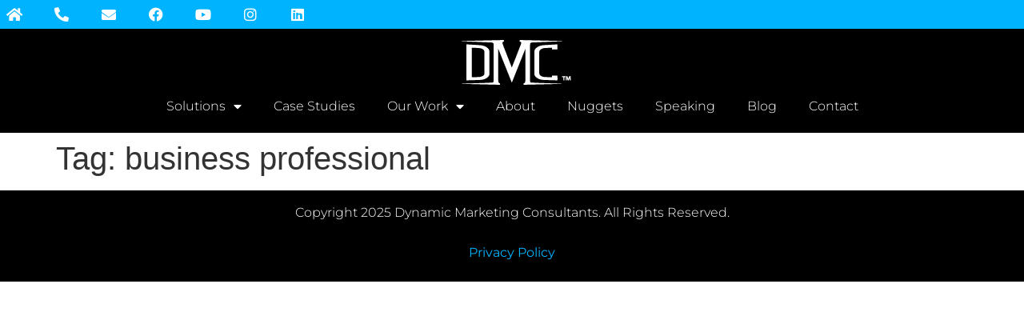

--- FILE ---
content_type: text/html; charset=UTF-8
request_url: https://dynamicmarketingconsultants.com/tag/business-professional/
body_size: 9841
content:
<!doctype html>
<html lang="en-US">
<head>
	<meta charset="UTF-8">
	<meta name="viewport" content="width=device-width, initial-scale=1">
	<link rel="profile" href="https://gmpg.org/xfn/11">
	<meta name='robots' content='index, follow, max-image-preview:large, max-snippet:-1, max-video-preview:-1' />

	<!-- This site is optimized with the Yoast SEO plugin v26.2 - https://yoast.com/wordpress/plugins/seo/ -->
	<title>business professional Archives - Dynamic Marketing Consultants</title>
	<link rel="canonical" href="https://dynamicmarketingconsultants.com/tag/business-professional/" />
	<meta property="og:locale" content="en_US" />
	<meta property="og:type" content="article" />
	<meta property="og:title" content="business professional Archives - Dynamic Marketing Consultants" />
	<meta property="og:url" content="https://dynamicmarketingconsultants.com/tag/business-professional/" />
	<meta property="og:site_name" content="Dynamic Marketing Consultants" />
	<meta name="twitter:card" content="summary_large_image" />
	<script type="application/ld+json" class="yoast-schema-graph">{"@context":"https://schema.org","@graph":[{"@type":"CollectionPage","@id":"https://dynamicmarketingconsultants.com/tag/business-professional/","url":"https://dynamicmarketingconsultants.com/tag/business-professional/","name":"business professional Archives - Dynamic Marketing Consultants","isPartOf":{"@id":"https://dmc.10web.me/#website"},"breadcrumb":{"@id":"https://dynamicmarketingconsultants.com/tag/business-professional/#breadcrumb"},"inLanguage":"en-US"},{"@type":"BreadcrumbList","@id":"https://dynamicmarketingconsultants.com/tag/business-professional/#breadcrumb","itemListElement":[{"@type":"ListItem","position":1,"name":"Home","item":"https://dynamicmarketingconsultants.com/"},{"@type":"ListItem","position":2,"name":"business professional"}]},{"@type":"WebSite","@id":"https://dmc.10web.me/#website","url":"https://dmc.10web.me/","name":"Dynamic Marketing Consultants","description":"Be Dynamic","publisher":{"@id":"https://dmc.10web.me/#organization"},"potentialAction":[{"@type":"SearchAction","target":{"@type":"EntryPoint","urlTemplate":"https://dmc.10web.me/?s={search_term_string}"},"query-input":{"@type":"PropertyValueSpecification","valueRequired":true,"valueName":"search_term_string"}}],"inLanguage":"en-US"},{"@type":"Organization","@id":"https://dmc.10web.me/#organization","name":"Dynamic Marketing Consultants","url":"https://dmc.10web.me/","logo":{"@type":"ImageObject","inLanguage":"en-US","@id":"https://dmc.10web.me/#/schema/logo/image/","url":"https://dynamicmarketingconsultants.com/wp-content/uploads/2022/01/DMC-2021-wht.png","contentUrl":"https://dynamicmarketingconsultants.com/wp-content/uploads/2022/01/DMC-2021-wht.png","width":150,"height":64,"caption":"Dynamic Marketing Consultants"},"image":{"@id":"https://dmc.10web.me/#/schema/logo/image/"}}]}</script>
	<!-- / Yoast SEO plugin. -->


<link rel="alternate" type="application/rss+xml" title="Dynamic Marketing Consultants &raquo; Feed" href="https://dynamicmarketingconsultants.com/feed/" />
<link rel="alternate" type="application/rss+xml" title="Dynamic Marketing Consultants &raquo; Comments Feed" href="https://dynamicmarketingconsultants.com/comments/feed/" />
<link rel="alternate" type="application/rss+xml" title="Dynamic Marketing Consultants &raquo; business professional Tag Feed" href="https://dynamicmarketingconsultants.com/tag/business-professional/feed/" />
<style id='wp-img-auto-sizes-contain-inline-css'>
img:is([sizes=auto i],[sizes^="auto," i]){contain-intrinsic-size:3000px 1500px}
/*# sourceURL=wp-img-auto-sizes-contain-inline-css */
</style>
<style id='wp-emoji-styles-inline-css'>

	img.wp-smiley, img.emoji {
		display: inline !important;
		border: none !important;
		box-shadow: none !important;
		height: 1em !important;
		width: 1em !important;
		margin: 0 0.07em !important;
		vertical-align: -0.1em !important;
		background: none !important;
		padding: 0 !important;
	}
/*# sourceURL=wp-emoji-styles-inline-css */
</style>
<link rel='stylesheet' id='wp-block-library-css' href='https://dynamicmarketingconsultants.com/wp-includes/css/dist/block-library/style.min.css?ver=6.9' media='all' />
<link rel='stylesheet' id='wc-blocks-style-css' href='https://dynamicmarketingconsultants.com/wp-content/plugins/woocommerce/assets/client/blocks/wc-blocks.css?ver=wc-10.3.7' media='all' />
<style id='global-styles-inline-css'>
:root{--wp--preset--aspect-ratio--square: 1;--wp--preset--aspect-ratio--4-3: 4/3;--wp--preset--aspect-ratio--3-4: 3/4;--wp--preset--aspect-ratio--3-2: 3/2;--wp--preset--aspect-ratio--2-3: 2/3;--wp--preset--aspect-ratio--16-9: 16/9;--wp--preset--aspect-ratio--9-16: 9/16;--wp--preset--color--black: #000000;--wp--preset--color--cyan-bluish-gray: #abb8c3;--wp--preset--color--white: #ffffff;--wp--preset--color--pale-pink: #f78da7;--wp--preset--color--vivid-red: #cf2e2e;--wp--preset--color--luminous-vivid-orange: #ff6900;--wp--preset--color--luminous-vivid-amber: #fcb900;--wp--preset--color--light-green-cyan: #7bdcb5;--wp--preset--color--vivid-green-cyan: #00d084;--wp--preset--color--pale-cyan-blue: #8ed1fc;--wp--preset--color--vivid-cyan-blue: #0693e3;--wp--preset--color--vivid-purple: #9b51e0;--wp--preset--gradient--vivid-cyan-blue-to-vivid-purple: linear-gradient(135deg,rgb(6,147,227) 0%,rgb(155,81,224) 100%);--wp--preset--gradient--light-green-cyan-to-vivid-green-cyan: linear-gradient(135deg,rgb(122,220,180) 0%,rgb(0,208,130) 100%);--wp--preset--gradient--luminous-vivid-amber-to-luminous-vivid-orange: linear-gradient(135deg,rgb(252,185,0) 0%,rgb(255,105,0) 100%);--wp--preset--gradient--luminous-vivid-orange-to-vivid-red: linear-gradient(135deg,rgb(255,105,0) 0%,rgb(207,46,46) 100%);--wp--preset--gradient--very-light-gray-to-cyan-bluish-gray: linear-gradient(135deg,rgb(238,238,238) 0%,rgb(169,184,195) 100%);--wp--preset--gradient--cool-to-warm-spectrum: linear-gradient(135deg,rgb(74,234,220) 0%,rgb(151,120,209) 20%,rgb(207,42,186) 40%,rgb(238,44,130) 60%,rgb(251,105,98) 80%,rgb(254,248,76) 100%);--wp--preset--gradient--blush-light-purple: linear-gradient(135deg,rgb(255,206,236) 0%,rgb(152,150,240) 100%);--wp--preset--gradient--blush-bordeaux: linear-gradient(135deg,rgb(254,205,165) 0%,rgb(254,45,45) 50%,rgb(107,0,62) 100%);--wp--preset--gradient--luminous-dusk: linear-gradient(135deg,rgb(255,203,112) 0%,rgb(199,81,192) 50%,rgb(65,88,208) 100%);--wp--preset--gradient--pale-ocean: linear-gradient(135deg,rgb(255,245,203) 0%,rgb(182,227,212) 50%,rgb(51,167,181) 100%);--wp--preset--gradient--electric-grass: linear-gradient(135deg,rgb(202,248,128) 0%,rgb(113,206,126) 100%);--wp--preset--gradient--midnight: linear-gradient(135deg,rgb(2,3,129) 0%,rgb(40,116,252) 100%);--wp--preset--font-size--small: 13px;--wp--preset--font-size--medium: 20px;--wp--preset--font-size--large: 36px;--wp--preset--font-size--x-large: 42px;--wp--preset--spacing--20: 0.44rem;--wp--preset--spacing--30: 0.67rem;--wp--preset--spacing--40: 1rem;--wp--preset--spacing--50: 1.5rem;--wp--preset--spacing--60: 2.25rem;--wp--preset--spacing--70: 3.38rem;--wp--preset--spacing--80: 5.06rem;--wp--preset--shadow--natural: 6px 6px 9px rgba(0, 0, 0, 0.2);--wp--preset--shadow--deep: 12px 12px 50px rgba(0, 0, 0, 0.4);--wp--preset--shadow--sharp: 6px 6px 0px rgba(0, 0, 0, 0.2);--wp--preset--shadow--outlined: 6px 6px 0px -3px rgb(255, 255, 255), 6px 6px rgb(0, 0, 0);--wp--preset--shadow--crisp: 6px 6px 0px rgb(0, 0, 0);}:where(.is-layout-flex){gap: 0.5em;}:where(.is-layout-grid){gap: 0.5em;}body .is-layout-flex{display: flex;}.is-layout-flex{flex-wrap: wrap;align-items: center;}.is-layout-flex > :is(*, div){margin: 0;}body .is-layout-grid{display: grid;}.is-layout-grid > :is(*, div){margin: 0;}:where(.wp-block-columns.is-layout-flex){gap: 2em;}:where(.wp-block-columns.is-layout-grid){gap: 2em;}:where(.wp-block-post-template.is-layout-flex){gap: 1.25em;}:where(.wp-block-post-template.is-layout-grid){gap: 1.25em;}.has-black-color{color: var(--wp--preset--color--black) !important;}.has-cyan-bluish-gray-color{color: var(--wp--preset--color--cyan-bluish-gray) !important;}.has-white-color{color: var(--wp--preset--color--white) !important;}.has-pale-pink-color{color: var(--wp--preset--color--pale-pink) !important;}.has-vivid-red-color{color: var(--wp--preset--color--vivid-red) !important;}.has-luminous-vivid-orange-color{color: var(--wp--preset--color--luminous-vivid-orange) !important;}.has-luminous-vivid-amber-color{color: var(--wp--preset--color--luminous-vivid-amber) !important;}.has-light-green-cyan-color{color: var(--wp--preset--color--light-green-cyan) !important;}.has-vivid-green-cyan-color{color: var(--wp--preset--color--vivid-green-cyan) !important;}.has-pale-cyan-blue-color{color: var(--wp--preset--color--pale-cyan-blue) !important;}.has-vivid-cyan-blue-color{color: var(--wp--preset--color--vivid-cyan-blue) !important;}.has-vivid-purple-color{color: var(--wp--preset--color--vivid-purple) !important;}.has-black-background-color{background-color: var(--wp--preset--color--black) !important;}.has-cyan-bluish-gray-background-color{background-color: var(--wp--preset--color--cyan-bluish-gray) !important;}.has-white-background-color{background-color: var(--wp--preset--color--white) !important;}.has-pale-pink-background-color{background-color: var(--wp--preset--color--pale-pink) !important;}.has-vivid-red-background-color{background-color: var(--wp--preset--color--vivid-red) !important;}.has-luminous-vivid-orange-background-color{background-color: var(--wp--preset--color--luminous-vivid-orange) !important;}.has-luminous-vivid-amber-background-color{background-color: var(--wp--preset--color--luminous-vivid-amber) !important;}.has-light-green-cyan-background-color{background-color: var(--wp--preset--color--light-green-cyan) !important;}.has-vivid-green-cyan-background-color{background-color: var(--wp--preset--color--vivid-green-cyan) !important;}.has-pale-cyan-blue-background-color{background-color: var(--wp--preset--color--pale-cyan-blue) !important;}.has-vivid-cyan-blue-background-color{background-color: var(--wp--preset--color--vivid-cyan-blue) !important;}.has-vivid-purple-background-color{background-color: var(--wp--preset--color--vivid-purple) !important;}.has-black-border-color{border-color: var(--wp--preset--color--black) !important;}.has-cyan-bluish-gray-border-color{border-color: var(--wp--preset--color--cyan-bluish-gray) !important;}.has-white-border-color{border-color: var(--wp--preset--color--white) !important;}.has-pale-pink-border-color{border-color: var(--wp--preset--color--pale-pink) !important;}.has-vivid-red-border-color{border-color: var(--wp--preset--color--vivid-red) !important;}.has-luminous-vivid-orange-border-color{border-color: var(--wp--preset--color--luminous-vivid-orange) !important;}.has-luminous-vivid-amber-border-color{border-color: var(--wp--preset--color--luminous-vivid-amber) !important;}.has-light-green-cyan-border-color{border-color: var(--wp--preset--color--light-green-cyan) !important;}.has-vivid-green-cyan-border-color{border-color: var(--wp--preset--color--vivid-green-cyan) !important;}.has-pale-cyan-blue-border-color{border-color: var(--wp--preset--color--pale-cyan-blue) !important;}.has-vivid-cyan-blue-border-color{border-color: var(--wp--preset--color--vivid-cyan-blue) !important;}.has-vivid-purple-border-color{border-color: var(--wp--preset--color--vivid-purple) !important;}.has-vivid-cyan-blue-to-vivid-purple-gradient-background{background: var(--wp--preset--gradient--vivid-cyan-blue-to-vivid-purple) !important;}.has-light-green-cyan-to-vivid-green-cyan-gradient-background{background: var(--wp--preset--gradient--light-green-cyan-to-vivid-green-cyan) !important;}.has-luminous-vivid-amber-to-luminous-vivid-orange-gradient-background{background: var(--wp--preset--gradient--luminous-vivid-amber-to-luminous-vivid-orange) !important;}.has-luminous-vivid-orange-to-vivid-red-gradient-background{background: var(--wp--preset--gradient--luminous-vivid-orange-to-vivid-red) !important;}.has-very-light-gray-to-cyan-bluish-gray-gradient-background{background: var(--wp--preset--gradient--very-light-gray-to-cyan-bluish-gray) !important;}.has-cool-to-warm-spectrum-gradient-background{background: var(--wp--preset--gradient--cool-to-warm-spectrum) !important;}.has-blush-light-purple-gradient-background{background: var(--wp--preset--gradient--blush-light-purple) !important;}.has-blush-bordeaux-gradient-background{background: var(--wp--preset--gradient--blush-bordeaux) !important;}.has-luminous-dusk-gradient-background{background: var(--wp--preset--gradient--luminous-dusk) !important;}.has-pale-ocean-gradient-background{background: var(--wp--preset--gradient--pale-ocean) !important;}.has-electric-grass-gradient-background{background: var(--wp--preset--gradient--electric-grass) !important;}.has-midnight-gradient-background{background: var(--wp--preset--gradient--midnight) !important;}.has-small-font-size{font-size: var(--wp--preset--font-size--small) !important;}.has-medium-font-size{font-size: var(--wp--preset--font-size--medium) !important;}.has-large-font-size{font-size: var(--wp--preset--font-size--large) !important;}.has-x-large-font-size{font-size: var(--wp--preset--font-size--x-large) !important;}
/*# sourceURL=global-styles-inline-css */
</style>

<style id='classic-theme-styles-inline-css'>
/*! This file is auto-generated */
.wp-block-button__link{color:#fff;background-color:#32373c;border-radius:9999px;box-shadow:none;text-decoration:none;padding:calc(.667em + 2px) calc(1.333em + 2px);font-size:1.125em}.wp-block-file__button{background:#32373c;color:#fff;text-decoration:none}
/*# sourceURL=/wp-includes/css/classic-themes.min.css */
</style>
<link rel='stylesheet' id='woocommerce-layout-css' href='https://dynamicmarketingconsultants.com/wp-content/plugins/woocommerce/assets/css/woocommerce-layout.css?ver=10.3.7' media='all' />
<link rel='stylesheet' id='woocommerce-smallscreen-css' href='https://dynamicmarketingconsultants.com/wp-content/plugins/woocommerce/assets/css/woocommerce-smallscreen.css?ver=10.3.7' media='only screen and (max-width: 768px)' />
<link rel='stylesheet' id='woocommerce-general-css' href='https://dynamicmarketingconsultants.com/wp-content/plugins/woocommerce/assets/css/woocommerce.css?ver=10.3.7' media='all' />
<style id='woocommerce-inline-inline-css'>
.woocommerce form .form-row .required { visibility: visible; }
/*# sourceURL=woocommerce-inline-inline-css */
</style>
<link rel='stylesheet' id='brands-styles-css' href='https://dynamicmarketingconsultants.com/wp-content/plugins/woocommerce/assets/css/brands.css?ver=10.3.7' media='all' />
<link rel='stylesheet' id='hello-elementor-css' href='https://dynamicmarketingconsultants.com/wp-content/themes/hello-elementor/style.min.css?ver=3.1.1' media='all' />
<link rel='stylesheet' id='hello-elementor-theme-style-css' href='https://dynamicmarketingconsultants.com/wp-content/themes/hello-elementor/theme.min.css?ver=3.1.1' media='all' />
<link rel='stylesheet' id='hello-elementor-header-footer-css' href='https://dynamicmarketingconsultants.com/wp-content/themes/hello-elementor/header-footer.min.css?ver=3.1.1' media='all' />
<link rel='stylesheet' id='e-animation-pulse-css' href='https://dynamicmarketingconsultants.com/wp-content/plugins/elementor/assets/lib/animations/styles/e-animation-pulse.min.css?ver=3.32.5' media='all' />
<link rel='stylesheet' id='elementor-frontend-css' href='https://dynamicmarketingconsultants.com/wp-content/plugins/elementor/assets/css/frontend.min.css?ver=3.32.5' media='all' />
<link rel='stylesheet' id='widget-social-icons-css' href='https://dynamicmarketingconsultants.com/wp-content/plugins/elementor/assets/css/widget-social-icons.min.css?ver=3.32.5' media='all' />
<link rel='stylesheet' id='e-apple-webkit-css' href='https://dynamicmarketingconsultants.com/wp-content/plugins/elementor/assets/css/conditionals/apple-webkit.min.css?ver=3.32.5' media='all' />
<link rel='stylesheet' id='widget-image-css' href='https://dynamicmarketingconsultants.com/wp-content/plugins/elementor/assets/css/widget-image.min.css?ver=3.32.5' media='all' />
<link rel='stylesheet' id='widget-nav-menu-css' href='https://dynamicmarketingconsultants.com/wp-content/plugins/elementor-pro/assets/css/widget-nav-menu.min.css?ver=3.32.3' media='all' />
<link rel='stylesheet' id='widget-heading-css' href='https://dynamicmarketingconsultants.com/wp-content/plugins/elementor/assets/css/widget-heading.min.css?ver=3.32.5' media='all' />
<link rel='stylesheet' id='elementor-icons-css' href='https://dynamicmarketingconsultants.com/wp-content/plugins/elementor/assets/lib/eicons/css/elementor-icons.min.css?ver=5.44.0' media='all' />
<link rel='stylesheet' id='elementor-post-4-css' href='https://dynamicmarketingconsultants.com/wp-content/uploads/elementor/css/post-4.css?ver=1769025109' media='all' />
<link rel='stylesheet' id='dashicons-css' href='https://dynamicmarketingconsultants.com/wp-includes/css/dashicons.min.css?ver=6.9' media='all' />
<link rel='stylesheet' id='font-awesome-5-all-css' href='https://dynamicmarketingconsultants.com/wp-content/plugins/elementor/assets/lib/font-awesome/css/all.min.css?ver=3.32.5' media='all' />
<link rel='stylesheet' id='font-awesome-4-shim-css' href='https://dynamicmarketingconsultants.com/wp-content/plugins/elementor/assets/lib/font-awesome/css/v4-shims.min.css?ver=3.32.5' media='all' />
<link rel='stylesheet' id='elementor-post-463-css' href='https://dynamicmarketingconsultants.com/wp-content/uploads/elementor/css/post-463.css?ver=1769025555' media='all' />
<link rel='stylesheet' id='elementor-post-467-css' href='https://dynamicmarketingconsultants.com/wp-content/uploads/elementor/css/post-467.css?ver=1769025555' media='all' />
<link rel='stylesheet' id='elementor-gf-local-montserrat-css' href='https://dynamicmarketingconsultants.com/wp-content/uploads/elementor/google-fonts/css/montserrat.css?ver=1743664394' media='all' />
<link rel='stylesheet' id='elementor-icons-shared-0-css' href='https://dynamicmarketingconsultants.com/wp-content/plugins/elementor/assets/lib/font-awesome/css/fontawesome.min.css?ver=5.15.3' media='all' />
<link rel='stylesheet' id='elementor-icons-fa-solid-css' href='https://dynamicmarketingconsultants.com/wp-content/plugins/elementor/assets/lib/font-awesome/css/solid.min.css?ver=5.15.3' media='all' />
<link rel='stylesheet' id='elementor-icons-fa-brands-css' href='https://dynamicmarketingconsultants.com/wp-content/plugins/elementor/assets/lib/font-awesome/css/brands.min.css?ver=5.15.3' media='all' />
<script src="https://dynamicmarketingconsultants.com/wp-includes/js/jquery/jquery.min.js?ver=3.7.1" id="jquery-core-js"></script>
<script src="https://dynamicmarketingconsultants.com/wp-includes/js/jquery/jquery-migrate.min.js?ver=3.4.1" id="jquery-migrate-js"></script>
<script src="https://dynamicmarketingconsultants.com/wp-content/plugins/woocommerce/assets/js/jquery-blockui/jquery.blockUI.min.js?ver=2.7.0-wc.10.3.7" id="wc-jquery-blockui-js" defer data-wp-strategy="defer"></script>
<script id="wc-add-to-cart-js-extra">
var wc_add_to_cart_params = {"ajax_url":"/wp-admin/admin-ajax.php","wc_ajax_url":"/?wc-ajax=%%endpoint%%","i18n_view_cart":"View cart","cart_url":"https://dynamicmarketingconsultants.com/cart/","is_cart":"","cart_redirect_after_add":"no"};
//# sourceURL=wc-add-to-cart-js-extra
</script>
<script src="https://dynamicmarketingconsultants.com/wp-content/plugins/woocommerce/assets/js/frontend/add-to-cart.min.js?ver=10.3.7" id="wc-add-to-cart-js" defer data-wp-strategy="defer"></script>
<script src="https://dynamicmarketingconsultants.com/wp-content/plugins/woocommerce/assets/js/js-cookie/js.cookie.min.js?ver=2.1.4-wc.10.3.7" id="wc-js-cookie-js" defer data-wp-strategy="defer"></script>
<script id="woocommerce-js-extra">
var woocommerce_params = {"ajax_url":"/wp-admin/admin-ajax.php","wc_ajax_url":"/?wc-ajax=%%endpoint%%","i18n_password_show":"Show password","i18n_password_hide":"Hide password"};
//# sourceURL=woocommerce-js-extra
</script>
<script src="https://dynamicmarketingconsultants.com/wp-content/plugins/woocommerce/assets/js/frontend/woocommerce.min.js?ver=10.3.7" id="woocommerce-js" defer data-wp-strategy="defer"></script>
<script src="https://dynamicmarketingconsultants.com/wp-content/plugins/elementor/assets/lib/font-awesome/js/v4-shims.min.js?ver=3.32.5" id="font-awesome-4-shim-js"></script>
<link rel="https://api.w.org/" href="https://dynamicmarketingconsultants.com/wp-json/" /><link rel="alternate" title="JSON" type="application/json" href="https://dynamicmarketingconsultants.com/wp-json/wp/v2/tags/425" /><link rel="EditURI" type="application/rsd+xml" title="RSD" href="https://dynamicmarketingconsultants.com/xmlrpc.php?rsd" />
<meta name="generator" content="WordPress 6.9" />
<meta name="generator" content="WooCommerce 10.3.7" />
<meta name="cdp-version" content="1.5.0" />	<noscript><style>.woocommerce-product-gallery{ opacity: 1 !important; }</style></noscript>
	<meta name="generator" content="Elementor 3.32.5; features: additional_custom_breakpoints; settings: css_print_method-external, google_font-enabled, font_display-auto">
<script>
jQuery(document).ready(function($) {
var delay = 100; setTimeout(function() {
$('.elementor-tab-title').removeClass('elementor-active');
 $('.elementor-tab-content').css('display', 'none'); }, delay);
});
</script>
			<style>
				.e-con.e-parent:nth-of-type(n+4):not(.e-lazyloaded):not(.e-no-lazyload),
				.e-con.e-parent:nth-of-type(n+4):not(.e-lazyloaded):not(.e-no-lazyload) * {
					background-image: none !important;
				}
				@media screen and (max-height: 1024px) {
					.e-con.e-parent:nth-of-type(n+3):not(.e-lazyloaded):not(.e-no-lazyload),
					.e-con.e-parent:nth-of-type(n+3):not(.e-lazyloaded):not(.e-no-lazyload) * {
						background-image: none !important;
					}
				}
				@media screen and (max-height: 640px) {
					.e-con.e-parent:nth-of-type(n+2):not(.e-lazyloaded):not(.e-no-lazyload),
					.e-con.e-parent:nth-of-type(n+2):not(.e-lazyloaded):not(.e-no-lazyload) * {
						background-image: none !important;
					}
				}
			</style>
			<link rel="icon" href="https://dynamicmarketingconsultants.com/wp-content/uploads/2022/01/DMC-BLK-WEB-LOGO-100x100.png" sizes="32x32" />
<link rel="icon" href="https://dynamicmarketingconsultants.com/wp-content/uploads/2022/01/DMC-BLK-WEB-LOGO.png" sizes="192x192" />
<link rel="apple-touch-icon" href="https://dynamicmarketingconsultants.com/wp-content/uploads/2022/01/DMC-BLK-WEB-LOGO.png" />
<meta name="msapplication-TileImage" content="https://dynamicmarketingconsultants.com/wp-content/uploads/2022/01/DMC-BLK-WEB-LOGO.png" />
<link rel='stylesheet' id='dce-style-css' href='https://dynamicmarketingconsultants.com/wp-content/plugins/dynamic-content-for-elementor/assets/css/style.min.css?ver=3.3.20' media='all' />
<link rel='stylesheet' id='dce-dynamic-visibility-css' href='https://dynamicmarketingconsultants.com/wp-content/plugins/dynamic-content-for-elementor/assets/css/dynamic-visibility.min.css?ver=3.3.20' media='all' />
</head>
<body class="archive tag tag-business-professional tag-425 wp-custom-logo wp-theme-hello-elementor theme-hello-elementor woocommerce-no-js elementor-default elementor-kit-4">


<a class="skip-link screen-reader-text" href="#content">Skip to content</a>

		<header data-elementor-type="header" data-elementor-id="463" class="elementor elementor-463 elementor-location-header" data-elementor-post-type="elementor_library">
			<div class="elementor-element elementor-element-dadfefa e-con-full e-flex e-con e-parent" data-id="dadfefa" data-element_type="container" data-settings="{&quot;background_background&quot;:&quot;classic&quot;}">
				<div class="elementor-element elementor-element-afcf7fc elementor-shape-rounded elementor-grid-0 e-grid-align-center elementor-widget elementor-widget-social-icons" data-id="afcf7fc" data-element_type="widget" data-widget_type="social-icons.default">
				<div class="elementor-widget-container">
							<div class="elementor-social-icons-wrapper elementor-grid" role="list">
							<span class="elementor-grid-item" role="listitem">
					<a class="elementor-icon elementor-social-icon elementor-social-icon-home elementor-animation-pulse elementor-repeater-item-350cd97" href="https://dynamicmarketingconsultants.com" target="_blank">
						<span class="elementor-screen-only">Home</span>
						<i aria-hidden="true" class="fas fa-home"></i>					</a>
				</span>
							<span class="elementor-grid-item" role="listitem">
					<a class="elementor-icon elementor-social-icon elementor-social-icon-phone-alt elementor-animation-pulse elementor-repeater-item-86399cf" href="tel:813.579.9549" target="_blank">
						<span class="elementor-screen-only">Phone-alt</span>
						<i aria-hidden="true" class="fas fa-phone-alt"></i>					</a>
				</span>
							<span class="elementor-grid-item" role="listitem">
					<a class="elementor-icon elementor-social-icon elementor-social-icon-envelope elementor-animation-pulse elementor-repeater-item-c178fe9" href="/contact" target="_blank">
						<span class="elementor-screen-only">Envelope</span>
						<i aria-hidden="true" class="fas fa-envelope"></i>					</a>
				</span>
							<span class="elementor-grid-item" role="listitem">
					<a class="elementor-icon elementor-social-icon elementor-social-icon-facebook elementor-animation-pulse elementor-repeater-item-fd3890a" href="https://www.facebook.com/yourdmc/" target="_blank">
						<span class="elementor-screen-only">Facebook</span>
						<i aria-hidden="true" class="fab fa-facebook"></i>					</a>
				</span>
							<span class="elementor-grid-item" role="listitem">
					<a class="elementor-icon elementor-social-icon elementor-social-icon-youtube elementor-animation-pulse elementor-repeater-item-8e32c5a" href="https://www.youtube.com/c/dynamicmarketingconsultants" target="_blank">
						<span class="elementor-screen-only">Youtube</span>
						<i aria-hidden="true" class="fab fa-youtube"></i>					</a>
				</span>
							<span class="elementor-grid-item" role="listitem">
					<a class="elementor-icon elementor-social-icon elementor-social-icon-instagram elementor-animation-pulse elementor-repeater-item-0593256" href="https://www.instagram.com/dynamicmarketingconsultant/?hl=en" target="_blank">
						<span class="elementor-screen-only">Instagram</span>
						<i aria-hidden="true" class="fab fa-instagram"></i>					</a>
				</span>
							<span class="elementor-grid-item" role="listitem">
					<a class="elementor-icon elementor-social-icon elementor-social-icon-linkedin elementor-animation-pulse elementor-repeater-item-d32f310" href="https://www.linkedin.com/company/dynamicmarketingconsultants/" target="_blank">
						<span class="elementor-screen-only">Linkedin</span>
						<i aria-hidden="true" class="fab fa-linkedin"></i>					</a>
				</span>
					</div>
						</div>
				</div>
				</div>
				<section class="elementor-section elementor-top-section elementor-element elementor-element-bdf7ca7 elementor-section-boxed elementor-section-height-default elementor-section-height-default" data-id="bdf7ca7" data-element_type="section" data-settings="{&quot;background_background&quot;:&quot;classic&quot;}">
						<div class="elementor-container elementor-column-gap-default">
					<div class="elementor-column elementor-col-100 elementor-top-column elementor-element elementor-element-608ba09" data-id="608ba09" data-element_type="column">
			<div class="elementor-widget-wrap elementor-element-populated">
						<div class="elementor-element elementor-element-4025e7d elementor-widget elementor-widget-theme-site-logo elementor-widget-image" data-id="4025e7d" data-element_type="widget" data-widget_type="theme-site-logo.default">
				<div class="elementor-widget-container">
											<a href="https://dynamicmarketingconsultants.com">
			<img width="150" height="64" src="https://dynamicmarketingconsultants.com/wp-content/uploads/2022/01/DMC-2021-wht.png" class="attachment-full size-full wp-image-76" alt="" />				</a>
											</div>
				</div>
				<div class="elementor-element elementor-element-2ebbfcf elementor-nav-menu__align-center elementor-nav-menu--dropdown-tablet elementor-nav-menu__text-align-aside elementor-nav-menu--toggle elementor-nav-menu--burger elementor-widget elementor-widget-nav-menu" data-id="2ebbfcf" data-element_type="widget" data-settings="{&quot;layout&quot;:&quot;horizontal&quot;,&quot;submenu_icon&quot;:{&quot;value&quot;:&quot;&lt;i class=\&quot;fas fa-caret-down\&quot; aria-hidden=\&quot;true\&quot;&gt;&lt;\/i&gt;&quot;,&quot;library&quot;:&quot;fa-solid&quot;},&quot;toggle&quot;:&quot;burger&quot;}" data-widget_type="nav-menu.default">
				<div class="elementor-widget-container">
								<nav aria-label="Menu" class="elementor-nav-menu--main elementor-nav-menu__container elementor-nav-menu--layout-horizontal e--pointer-underline e--animation-fade">
				<ul id="menu-1-2ebbfcf" class="elementor-nav-menu"><li class="menu-item menu-item-type-post_type menu-item-object-page menu-item-has-children menu-item-816"><a href="https://dynamicmarketingconsultants.com/solutions/" class="elementor-item">Solutions</a>
<ul class="sub-menu elementor-nav-menu--dropdown">
	<li class="menu-item menu-item-type-custom menu-item-object-custom menu-item-14333"><a href="https://dynamicmarketingconsultants.com/foundation-domination/" class="elementor-sub-item">Foundation Domination</a></li>
	<li class="menu-item menu-item-type-custom menu-item-object-custom menu-item-14334"><a href="https://dynamicmarketingconsultants.com/marketing-mastery" class="elementor-sub-item">Marketing Mastery</a></li>
	<li class="menu-item menu-item-type-custom menu-item-object-custom menu-item-15095"><a href="https://dynamicmarketingconsultants.com/reel-genius/" class="elementor-sub-item">Reel Genius Ai Videos</a></li>
	<li class="menu-item menu-item-type-custom menu-item-object-custom menu-item-15265"><a href="https://dynamicmarketingconsultants.com/tailor-made-survey/" class="elementor-sub-item">Tailor-Made Marketing</a></li>
	<li class="menu-item menu-item-type-custom menu-item-object-custom menu-item-14335"><a target="_blank" href="https://printavizion.com" class="elementor-sub-item">PrintAVizion</a></li>
	<li class="menu-item menu-item-type-custom menu-item-object-custom menu-item-14337"><a target="_blank" href="https://www.comcoms.ai" class="elementor-sub-item">ComComs</a></li>
	<li class="menu-item menu-item-type-custom menu-item-object-custom menu-item-15289"><a target="_blank" href="https://www.biznest.ai" class="elementor-sub-item">BizNest CRM</a></li>
</ul>
</li>
<li class="menu-item menu-item-type-post_type menu-item-object-page menu-item-13274"><a href="https://dynamicmarketingconsultants.com/case-studies/case-studies/" class="elementor-item">Case Studies</a></li>
<li class="menu-item menu-item-type-custom menu-item-object-custom menu-item-has-children menu-item-1113"><a href="#" class="elementor-item elementor-item-anchor">Our Work</a>
<ul class="sub-menu elementor-nav-menu--dropdown">
	<li class="menu-item menu-item-type-custom menu-item-object-custom menu-item-13490"><a href="https://dynamicmarketingconsultants.com/case-studies/video/" class="elementor-sub-item">Videos</a></li>
	<li class="menu-item menu-item-type-custom menu-item-object-custom menu-item-13491"><a href="https://dynamicmarketingconsultants.com/case-studies/branding/" class="elementor-sub-item">Branding</a></li>
	<li class="menu-item menu-item-type-custom menu-item-object-custom menu-item-13492"><a href="https://dynamicmarketingconsultants.com/case-studies/gallery/" class="elementor-sub-item">Gallery</a></li>
	<li class="menu-item menu-item-type-custom menu-item-object-custom menu-item-13493"><a href="https://dynamicmarketingconsultants.com/case-studies/websites/" class="elementor-sub-item">Websites</a></li>
	<li class="menu-item menu-item-type-custom menu-item-object-custom menu-item-13494"><a href="https://dynamicmarketingconsultants.com/testimonials/" class="elementor-sub-item">Testimonials</a></li>
</ul>
</li>
<li class="menu-item menu-item-type-post_type menu-item-object-page menu-item-813"><a href="https://dynamicmarketingconsultants.com/about/" class="elementor-item">About</a></li>
<li class="menu-item menu-item-type-post_type menu-item-object-page menu-item-1121"><a href="https://dynamicmarketingconsultants.com/dmc_marketing_nugget/" class="elementor-item">Nuggets</a></li>
<li class="menu-item menu-item-type-post_type menu-item-object-page menu-item-15456"><a href="https://dynamicmarketingconsultants.com/speaking/" class="elementor-item">Speaking</a></li>
<li class="menu-item menu-item-type-post_type menu-item-object-page current_page_parent menu-item-812"><a href="https://dynamicmarketingconsultants.com/blog/" class="elementor-item">Blog</a></li>
<li class="menu-item menu-item-type-post_type menu-item-object-page menu-item-814"><a href="https://dynamicmarketingconsultants.com/contact/" class="elementor-item">Contact</a></li>
</ul>			</nav>
					<div class="elementor-menu-toggle" role="button" tabindex="0" aria-label="Menu Toggle" aria-expanded="false">
			<i aria-hidden="true" role="presentation" class="elementor-menu-toggle__icon--open eicon-menu-bar"></i><i aria-hidden="true" role="presentation" class="elementor-menu-toggle__icon--close eicon-close"></i>		</div>
					<nav class="elementor-nav-menu--dropdown elementor-nav-menu__container" aria-hidden="true">
				<ul id="menu-2-2ebbfcf" class="elementor-nav-menu"><li class="menu-item menu-item-type-post_type menu-item-object-page menu-item-has-children menu-item-816"><a href="https://dynamicmarketingconsultants.com/solutions/" class="elementor-item" tabindex="-1">Solutions</a>
<ul class="sub-menu elementor-nav-menu--dropdown">
	<li class="menu-item menu-item-type-custom menu-item-object-custom menu-item-14333"><a href="https://dynamicmarketingconsultants.com/foundation-domination/" class="elementor-sub-item" tabindex="-1">Foundation Domination</a></li>
	<li class="menu-item menu-item-type-custom menu-item-object-custom menu-item-14334"><a href="https://dynamicmarketingconsultants.com/marketing-mastery" class="elementor-sub-item" tabindex="-1">Marketing Mastery</a></li>
	<li class="menu-item menu-item-type-custom menu-item-object-custom menu-item-15095"><a href="https://dynamicmarketingconsultants.com/reel-genius/" class="elementor-sub-item" tabindex="-1">Reel Genius Ai Videos</a></li>
	<li class="menu-item menu-item-type-custom menu-item-object-custom menu-item-15265"><a href="https://dynamicmarketingconsultants.com/tailor-made-survey/" class="elementor-sub-item" tabindex="-1">Tailor-Made Marketing</a></li>
	<li class="menu-item menu-item-type-custom menu-item-object-custom menu-item-14335"><a target="_blank" href="https://printavizion.com" class="elementor-sub-item" tabindex="-1">PrintAVizion</a></li>
	<li class="menu-item menu-item-type-custom menu-item-object-custom menu-item-14337"><a target="_blank" href="https://www.comcoms.ai" class="elementor-sub-item" tabindex="-1">ComComs</a></li>
	<li class="menu-item menu-item-type-custom menu-item-object-custom menu-item-15289"><a target="_blank" href="https://www.biznest.ai" class="elementor-sub-item" tabindex="-1">BizNest CRM</a></li>
</ul>
</li>
<li class="menu-item menu-item-type-post_type menu-item-object-page menu-item-13274"><a href="https://dynamicmarketingconsultants.com/case-studies/case-studies/" class="elementor-item" tabindex="-1">Case Studies</a></li>
<li class="menu-item menu-item-type-custom menu-item-object-custom menu-item-has-children menu-item-1113"><a href="#" class="elementor-item elementor-item-anchor" tabindex="-1">Our Work</a>
<ul class="sub-menu elementor-nav-menu--dropdown">
	<li class="menu-item menu-item-type-custom menu-item-object-custom menu-item-13490"><a href="https://dynamicmarketingconsultants.com/case-studies/video/" class="elementor-sub-item" tabindex="-1">Videos</a></li>
	<li class="menu-item menu-item-type-custom menu-item-object-custom menu-item-13491"><a href="https://dynamicmarketingconsultants.com/case-studies/branding/" class="elementor-sub-item" tabindex="-1">Branding</a></li>
	<li class="menu-item menu-item-type-custom menu-item-object-custom menu-item-13492"><a href="https://dynamicmarketingconsultants.com/case-studies/gallery/" class="elementor-sub-item" tabindex="-1">Gallery</a></li>
	<li class="menu-item menu-item-type-custom menu-item-object-custom menu-item-13493"><a href="https://dynamicmarketingconsultants.com/case-studies/websites/" class="elementor-sub-item" tabindex="-1">Websites</a></li>
	<li class="menu-item menu-item-type-custom menu-item-object-custom menu-item-13494"><a href="https://dynamicmarketingconsultants.com/testimonials/" class="elementor-sub-item" tabindex="-1">Testimonials</a></li>
</ul>
</li>
<li class="menu-item menu-item-type-post_type menu-item-object-page menu-item-813"><a href="https://dynamicmarketingconsultants.com/about/" class="elementor-item" tabindex="-1">About</a></li>
<li class="menu-item menu-item-type-post_type menu-item-object-page menu-item-1121"><a href="https://dynamicmarketingconsultants.com/dmc_marketing_nugget/" class="elementor-item" tabindex="-1">Nuggets</a></li>
<li class="menu-item menu-item-type-post_type menu-item-object-page menu-item-15456"><a href="https://dynamicmarketingconsultants.com/speaking/" class="elementor-item" tabindex="-1">Speaking</a></li>
<li class="menu-item menu-item-type-post_type menu-item-object-page current_page_parent menu-item-812"><a href="https://dynamicmarketingconsultants.com/blog/" class="elementor-item" tabindex="-1">Blog</a></li>
<li class="menu-item menu-item-type-post_type menu-item-object-page menu-item-814"><a href="https://dynamicmarketingconsultants.com/contact/" class="elementor-item" tabindex="-1">Contact</a></li>
</ul>			</nav>
						</div>
				</div>
					</div>
		</div>
					</div>
		</section>
				</header>
		<main id="content" class="site-main">

			<div class="page-header">
			<h1 class="entry-title">Tag: <span>business professional</span></h1>		</div>
	
	<div class="page-content">
			</div>

	
</main>
		<footer data-elementor-type="footer" data-elementor-id="467" class="elementor elementor-467 elementor-location-footer" data-elementor-post-type="elementor_library">
					<section class="elementor-section elementor-top-section elementor-element elementor-element-d96f5f8 elementor-section-boxed elementor-section-height-default elementor-section-height-default" data-id="d96f5f8" data-element_type="section" data-settings="{&quot;background_background&quot;:&quot;classic&quot;}">
						<div class="elementor-container elementor-column-gap-default">
					<div class="elementor-column elementor-col-100 elementor-top-column elementor-element elementor-element-057adc7" data-id="057adc7" data-element_type="column">
			<div class="elementor-widget-wrap elementor-element-populated">
						<div class="elementor-element elementor-element-9cd6345 elementor-widget elementor-widget-theme-site-title elementor-widget-heading" data-id="9cd6345" data-element_type="widget" data-widget_type="theme-site-title.default">
				<div class="elementor-widget-container">
					<h2 class="elementor-heading-title elementor-size-default"><a href="https://dynamicmarketingconsultants.com">Copyright 2025 Dynamic Marketing Consultants. All Rights Reserved.</a></h2>				</div>
				</div>
				<section class="elementor-section elementor-inner-section elementor-element elementor-element-c902f22 elementor-section-boxed elementor-section-height-default elementor-section-height-default" data-id="c902f22" data-element_type="section">
						<div class="elementor-container elementor-column-gap-default">
					<div class="elementor-column elementor-col-100 elementor-inner-column elementor-element elementor-element-61e0b1e" data-id="61e0b1e" data-element_type="column">
			<div class="elementor-widget-wrap elementor-element-populated">
						<div class="elementor-element elementor-element-04edcb4 elementor-widget elementor-widget-text-editor" data-id="04edcb4" data-element_type="widget" data-widget_type="text-editor.default">
				<div class="elementor-widget-container">
									<p><a href="https://dynamicmarketingconsultants.com/privacy-policy/">Privacy Policy</a></p>								</div>
				</div>
					</div>
		</div>
					</div>
		</section>
					</div>
		</div>
					</div>
		</section>
				</footer>
		
<script type="speculationrules">
{"prefetch":[{"source":"document","where":{"and":[{"href_matches":"/*"},{"not":{"href_matches":["/wp-*.php","/wp-admin/*","/wp-content/uploads/*","/wp-content/*","/wp-content/plugins/*","/wp-content/themes/hello-elementor/*","/*\\?(.+)"]}},{"not":{"selector_matches":"a[rel~=\"nofollow\"]"}},{"not":{"selector_matches":".no-prefetch, .no-prefetch a"}}]},"eagerness":"conservative"}]}
</script>
			<script>
				const lazyloadRunObserver = () => {
					const lazyloadBackgrounds = document.querySelectorAll( `.e-con.e-parent:not(.e-lazyloaded)` );
					const lazyloadBackgroundObserver = new IntersectionObserver( ( entries ) => {
						entries.forEach( ( entry ) => {
							if ( entry.isIntersecting ) {
								let lazyloadBackground = entry.target;
								if( lazyloadBackground ) {
									lazyloadBackground.classList.add( 'e-lazyloaded' );
								}
								lazyloadBackgroundObserver.unobserve( entry.target );
							}
						});
					}, { rootMargin: '200px 0px 200px 0px' } );
					lazyloadBackgrounds.forEach( ( lazyloadBackground ) => {
						lazyloadBackgroundObserver.observe( lazyloadBackground );
					} );
				};
				const events = [
					'DOMContentLoaded',
					'elementor/lazyload/observe',
				];
				events.forEach( ( event ) => {
					document.addEventListener( event, lazyloadRunObserver );
				} );
			</script>
				<script>
		(function () {
			var c = document.body.className;
			c = c.replace(/woocommerce-no-js/, 'woocommerce-js');
			document.body.className = c;
		})();
	</script>
	<script src="https://dynamicmarketingconsultants.com/wp-content/plugins/elementor/assets/js/webpack.runtime.min.js?ver=3.32.5" id="elementor-webpack-runtime-js"></script>
<script src="https://dynamicmarketingconsultants.com/wp-content/plugins/elementor/assets/js/frontend-modules.min.js?ver=3.32.5" id="elementor-frontend-modules-js"></script>
<script src="https://dynamicmarketingconsultants.com/wp-includes/js/jquery/ui/core.min.js?ver=1.13.3" id="jquery-ui-core-js"></script>
<script id="elementor-frontend-js-before">
var elementorFrontendConfig = {"environmentMode":{"edit":false,"wpPreview":false,"isScriptDebug":false},"i18n":{"shareOnFacebook":"Share on Facebook","shareOnTwitter":"Share on Twitter","pinIt":"Pin it","download":"Download","downloadImage":"Download image","fullscreen":"Fullscreen","zoom":"Zoom","share":"Share","playVideo":"Play Video","previous":"Previous","next":"Next","close":"Close","a11yCarouselPrevSlideMessage":"Previous slide","a11yCarouselNextSlideMessage":"Next slide","a11yCarouselFirstSlideMessage":"This is the first slide","a11yCarouselLastSlideMessage":"This is the last slide","a11yCarouselPaginationBulletMessage":"Go to slide"},"is_rtl":false,"breakpoints":{"xs":0,"sm":480,"md":768,"lg":1025,"xl":1440,"xxl":1600},"responsive":{"breakpoints":{"mobile":{"label":"Mobile Portrait","value":767,"default_value":767,"direction":"max","is_enabled":true},"mobile_extra":{"label":"Mobile Landscape","value":880,"default_value":880,"direction":"max","is_enabled":false},"tablet":{"label":"Tablet Portrait","value":1024,"default_value":1024,"direction":"max","is_enabled":true},"tablet_extra":{"label":"Tablet Landscape","value":1200,"default_value":1200,"direction":"max","is_enabled":false},"laptop":{"label":"Laptop","value":1366,"default_value":1366,"direction":"max","is_enabled":false},"widescreen":{"label":"Widescreen","value":2400,"default_value":2400,"direction":"min","is_enabled":false}},"hasCustomBreakpoints":false},"version":"3.32.5","is_static":false,"experimentalFeatures":{"additional_custom_breakpoints":true,"container":true,"theme_builder_v2":true,"landing-pages":true,"nested-elements":true,"home_screen":true,"global_classes_should_enforce_capabilities":true,"e_variables":true,"cloud-library":true,"e_opt_in_v4_page":true,"import-export-customization":true,"e_pro_variables":true},"urls":{"assets":"https:\/\/dynamicmarketingconsultants.com\/wp-content\/plugins\/elementor\/assets\/","ajaxurl":"https:\/\/dynamicmarketingconsultants.com\/wp-admin\/admin-ajax.php","uploadUrl":"https:\/\/dynamicmarketingconsultants.com\/wp-content\/uploads"},"nonces":{"floatingButtonsClickTracking":"837dd76cd5"},"swiperClass":"swiper","settings":{"editorPreferences":[],"dynamicooo":[]},"kit":{"active_breakpoints":["viewport_mobile","viewport_tablet"],"global_image_lightbox":"yes","lightbox_enable_counter":"yes","lightbox_enable_fullscreen":"yes","lightbox_enable_zoom":"yes","lightbox_enable_share":"yes","lightbox_title_src":"title","lightbox_description_src":"description","woocommerce_notices_elements":[]},"post":{"id":0,"title":"business professional Archives - Dynamic Marketing Consultants","excerpt":""}};
//# sourceURL=elementor-frontend-js-before
</script>
<script src="https://dynamicmarketingconsultants.com/wp-content/plugins/elementor/assets/js/frontend.min.js?ver=3.32.5" id="elementor-frontend-js"></script>
<script src="https://dynamicmarketingconsultants.com/wp-content/plugins/elementor-pro/assets/lib/smartmenus/jquery.smartmenus.min.js?ver=1.2.1" id="smartmenus-js"></script>
<script src="https://dynamicmarketingconsultants.com/wp-content/plugins/page-links-to/dist/new-tab.js?ver=3.3.7" id="page-links-to-js"></script>
<script src="https://dynamicmarketingconsultants.com/wp-content/plugins/woocommerce/assets/js/sourcebuster/sourcebuster.min.js?ver=10.3.7" id="sourcebuster-js-js"></script>
<script id="wc-order-attribution-js-extra">
var wc_order_attribution = {"params":{"lifetime":1.0000000000000001e-5,"session":30,"base64":false,"ajaxurl":"https://dynamicmarketingconsultants.com/wp-admin/admin-ajax.php","prefix":"wc_order_attribution_","allowTracking":true},"fields":{"source_type":"current.typ","referrer":"current_add.rf","utm_campaign":"current.cmp","utm_source":"current.src","utm_medium":"current.mdm","utm_content":"current.cnt","utm_id":"current.id","utm_term":"current.trm","utm_source_platform":"current.plt","utm_creative_format":"current.fmt","utm_marketing_tactic":"current.tct","session_entry":"current_add.ep","session_start_time":"current_add.fd","session_pages":"session.pgs","session_count":"udata.vst","user_agent":"udata.uag"}};
//# sourceURL=wc-order-attribution-js-extra
</script>
<script src="https://dynamicmarketingconsultants.com/wp-content/plugins/woocommerce/assets/js/frontend/order-attribution.min.js?ver=10.3.7" id="wc-order-attribution-js"></script>
<script src="https://dynamicmarketingconsultants.com/wp-content/plugins/elementor-pro/assets/js/webpack-pro.runtime.min.js?ver=3.32.3" id="elementor-pro-webpack-runtime-js"></script>
<script src="https://dynamicmarketingconsultants.com/wp-includes/js/dist/hooks.min.js?ver=dd5603f07f9220ed27f1" id="wp-hooks-js"></script>
<script src="https://dynamicmarketingconsultants.com/wp-includes/js/dist/i18n.min.js?ver=c26c3dc7bed366793375" id="wp-i18n-js"></script>
<script id="wp-i18n-js-after">
wp.i18n.setLocaleData( { 'text direction\u0004ltr': [ 'ltr' ] } );
//# sourceURL=wp-i18n-js-after
</script>
<script id="elementor-pro-frontend-js-before">
var ElementorProFrontendConfig = {"ajaxurl":"https:\/\/dynamicmarketingconsultants.com\/wp-admin\/admin-ajax.php","nonce":"f6e1ae20c7","urls":{"assets":"https:\/\/dynamicmarketingconsultants.com\/wp-content\/plugins\/elementor-pro\/assets\/","rest":"https:\/\/dynamicmarketingconsultants.com\/wp-json\/"},"settings":{"lazy_load_background_images":true},"popup":{"hasPopUps":true},"shareButtonsNetworks":{"facebook":{"title":"Facebook","has_counter":true},"twitter":{"title":"Twitter"},"linkedin":{"title":"LinkedIn","has_counter":true},"pinterest":{"title":"Pinterest","has_counter":true},"reddit":{"title":"Reddit","has_counter":true},"vk":{"title":"VK","has_counter":true},"odnoklassniki":{"title":"OK","has_counter":true},"tumblr":{"title":"Tumblr"},"digg":{"title":"Digg"},"skype":{"title":"Skype"},"stumbleupon":{"title":"StumbleUpon","has_counter":true},"mix":{"title":"Mix"},"telegram":{"title":"Telegram"},"pocket":{"title":"Pocket","has_counter":true},"xing":{"title":"XING","has_counter":true},"whatsapp":{"title":"WhatsApp"},"email":{"title":"Email"},"print":{"title":"Print"},"x-twitter":{"title":"X"},"threads":{"title":"Threads"}},"woocommerce":{"menu_cart":{"cart_page_url":"https:\/\/dynamicmarketingconsultants.com\/cart\/","checkout_page_url":"https:\/\/dynamicmarketingconsultants.com\/checkout\/","fragments_nonce":"998a95e5b9"}},"facebook_sdk":{"lang":"en_US","app_id":""},"lottie":{"defaultAnimationUrl":"https:\/\/dynamicmarketingconsultants.com\/wp-content\/plugins\/elementor-pro\/modules\/lottie\/assets\/animations\/default.json"}};
//# sourceURL=elementor-pro-frontend-js-before
</script>
<script src="https://dynamicmarketingconsultants.com/wp-content/plugins/elementor-pro/assets/js/frontend.min.js?ver=3.32.3" id="elementor-pro-frontend-js"></script>
<script src="https://dynamicmarketingconsultants.com/wp-content/plugins/elementor-pro/assets/js/elements-handlers.min.js?ver=3.32.3" id="pro-elements-handlers-js"></script>
<script id="wp-emoji-settings" type="application/json">
{"baseUrl":"https://s.w.org/images/core/emoji/17.0.2/72x72/","ext":".png","svgUrl":"https://s.w.org/images/core/emoji/17.0.2/svg/","svgExt":".svg","source":{"concatemoji":"https://dynamicmarketingconsultants.com/wp-includes/js/wp-emoji-release.min.js?ver=6.9"}}
</script>
<script type="module">
/*! This file is auto-generated */
const a=JSON.parse(document.getElementById("wp-emoji-settings").textContent),o=(window._wpemojiSettings=a,"wpEmojiSettingsSupports"),s=["flag","emoji"];function i(e){try{var t={supportTests:e,timestamp:(new Date).valueOf()};sessionStorage.setItem(o,JSON.stringify(t))}catch(e){}}function c(e,t,n){e.clearRect(0,0,e.canvas.width,e.canvas.height),e.fillText(t,0,0);t=new Uint32Array(e.getImageData(0,0,e.canvas.width,e.canvas.height).data);e.clearRect(0,0,e.canvas.width,e.canvas.height),e.fillText(n,0,0);const a=new Uint32Array(e.getImageData(0,0,e.canvas.width,e.canvas.height).data);return t.every((e,t)=>e===a[t])}function p(e,t){e.clearRect(0,0,e.canvas.width,e.canvas.height),e.fillText(t,0,0);var n=e.getImageData(16,16,1,1);for(let e=0;e<n.data.length;e++)if(0!==n.data[e])return!1;return!0}function u(e,t,n,a){switch(t){case"flag":return n(e,"\ud83c\udff3\ufe0f\u200d\u26a7\ufe0f","\ud83c\udff3\ufe0f\u200b\u26a7\ufe0f")?!1:!n(e,"\ud83c\udde8\ud83c\uddf6","\ud83c\udde8\u200b\ud83c\uddf6")&&!n(e,"\ud83c\udff4\udb40\udc67\udb40\udc62\udb40\udc65\udb40\udc6e\udb40\udc67\udb40\udc7f","\ud83c\udff4\u200b\udb40\udc67\u200b\udb40\udc62\u200b\udb40\udc65\u200b\udb40\udc6e\u200b\udb40\udc67\u200b\udb40\udc7f");case"emoji":return!a(e,"\ud83e\u1fac8")}return!1}function f(e,t,n,a){let r;const o=(r="undefined"!=typeof WorkerGlobalScope&&self instanceof WorkerGlobalScope?new OffscreenCanvas(300,150):document.createElement("canvas")).getContext("2d",{willReadFrequently:!0}),s=(o.textBaseline="top",o.font="600 32px Arial",{});return e.forEach(e=>{s[e]=t(o,e,n,a)}),s}function r(e){var t=document.createElement("script");t.src=e,t.defer=!0,document.head.appendChild(t)}a.supports={everything:!0,everythingExceptFlag:!0},new Promise(t=>{let n=function(){try{var e=JSON.parse(sessionStorage.getItem(o));if("object"==typeof e&&"number"==typeof e.timestamp&&(new Date).valueOf()<e.timestamp+604800&&"object"==typeof e.supportTests)return e.supportTests}catch(e){}return null}();if(!n){if("undefined"!=typeof Worker&&"undefined"!=typeof OffscreenCanvas&&"undefined"!=typeof URL&&URL.createObjectURL&&"undefined"!=typeof Blob)try{var e="postMessage("+f.toString()+"("+[JSON.stringify(s),u.toString(),c.toString(),p.toString()].join(",")+"));",a=new Blob([e],{type:"text/javascript"});const r=new Worker(URL.createObjectURL(a),{name:"wpTestEmojiSupports"});return void(r.onmessage=e=>{i(n=e.data),r.terminate(),t(n)})}catch(e){}i(n=f(s,u,c,p))}t(n)}).then(e=>{for(const n in e)a.supports[n]=e[n],a.supports.everything=a.supports.everything&&a.supports[n],"flag"!==n&&(a.supports.everythingExceptFlag=a.supports.everythingExceptFlag&&a.supports[n]);var t;a.supports.everythingExceptFlag=a.supports.everythingExceptFlag&&!a.supports.flag,a.supports.everything||((t=a.source||{}).concatemoji?r(t.concatemoji):t.wpemoji&&t.twemoji&&(r(t.twemoji),r(t.wpemoji)))});
//# sourceURL=https://dynamicmarketingconsultants.com/wp-includes/js/wp-emoji-loader.min.js
</script>

</body>
</html>


--- FILE ---
content_type: text/css
request_url: https://dynamicmarketingconsultants.com/wp-content/uploads/elementor/css/post-4.css?ver=1769025109
body_size: 402
content:
.elementor-kit-4{--e-global-color-primary:#00B3FF;--e-global-color-secondary:#000000;--e-global-color-text:#000000;--e-global-color-accent:#00B3FF;--e-global-color-5a4b21d:#DDE4E9;--e-global-color-f3775fc:#FFFFFF;--e-global-color-69ad97f:#FFDC00;--e-global-color-e30bdd5:#303433;--e-global-color-97bb3fc:#FF5000;--e-global-color-fd91506:#04549c;--e-global-color-7a4fbf6:#24425B;--e-global-color-50aa536:#EF0000;--e-global-color-14cced2:#FF7DAB;--e-global-color-839d4dd:#23CBD7;--e-global-color-6e36f72:#046C3B;--e-global-color-59be02b:#04ab14;--e-global-color-c5be88d:#D6DEE2;--e-global-color-353515b:#FFF3A6;--e-global-color-f288f79:#929292;--e-global-color-71a3baf:#F8F812;--e-global-color-8190f0a:#ab24c3;--e-global-typography-primary-font-family:"Montserrat";--e-global-typography-primary-font-weight:300;--e-global-typography-secondary-font-family:"Montserrat";--e-global-typography-secondary-font-weight:300;--e-global-typography-text-font-family:"Montserrat";--e-global-typography-text-font-weight:400;--e-global-typography-accent-font-family:"Montserrat";--e-global-typography-accent-font-weight:700;--e-global-typography-accent-text-transform:uppercase;}.elementor-kit-4 a{color:var( --e-global-color-primary );}.elementor-section.elementor-section-boxed > .elementor-container{max-width:1140px;}.e-con{--container-max-width:1140px;}.elementor-widget:not(:last-child){margin-block-end:20px;}.elementor-element{--widgets-spacing:20px 20px;--widgets-spacing-row:20px;--widgets-spacing-column:20px;}{}h1.entry-title{display:var(--page-title-display);}.elementor-kit-4 e-page-transition{background-color:#FFBC7D;}@media(max-width:1024px){.elementor-section.elementor-section-boxed > .elementor-container{max-width:1024px;}.e-con{--container-max-width:1024px;}}@media(max-width:767px){.elementor-section.elementor-section-boxed > .elementor-container{max-width:767px;}.e-con{--container-max-width:767px;}}

--- FILE ---
content_type: text/css
request_url: https://dynamicmarketingconsultants.com/wp-content/uploads/elementor/css/post-467.css?ver=1769025555
body_size: 333
content:
.elementor-467 .elementor-element.elementor-element-d96f5f8:not(.elementor-motion-effects-element-type-background), .elementor-467 .elementor-element.elementor-element-d96f5f8 > .elementor-motion-effects-container > .elementor-motion-effects-layer{background-color:var( --e-global-color-secondary );}.elementor-467 .elementor-element.elementor-element-d96f5f8{transition:background 0.3s, border 0.3s, border-radius 0.3s, box-shadow 0.3s;}.elementor-467 .elementor-element.elementor-element-d96f5f8 > .elementor-background-overlay{transition:background 0.3s, border-radius 0.3s, opacity 0.3s;}.elementor-467 .elementor-element.elementor-element-057adc7 > .elementor-element-populated{padding:20px 0px 0px 0px;}.elementor-widget-theme-site-title .elementor-heading-title{font-family:var( --e-global-typography-primary-font-family ), Sans-serif;font-weight:var( --e-global-typography-primary-font-weight );color:var( --e-global-color-primary );}.elementor-467 .elementor-element.elementor-element-9cd6345{text-align:center;}.elementor-467 .elementor-element.elementor-element-9cd6345 .elementor-heading-title{font-family:"Montserrat", Sans-serif;font-size:16px;font-weight:300;color:var( --e-global-color-f3775fc );}.elementor-widget-text-editor{font-family:var( --e-global-typography-text-font-family ), Sans-serif;font-weight:var( --e-global-typography-text-font-weight );color:var( --e-global-color-text );}.elementor-widget-text-editor.elementor-drop-cap-view-stacked .elementor-drop-cap{background-color:var( --e-global-color-primary );}.elementor-widget-text-editor.elementor-drop-cap-view-framed .elementor-drop-cap, .elementor-widget-text-editor.elementor-drop-cap-view-default .elementor-drop-cap{color:var( --e-global-color-primary );border-color:var( --e-global-color-primary );}.elementor-467 .elementor-element.elementor-element-04edcb4{text-align:center;font-family:"Montserrat", Sans-serif;font-weight:400;text-shadow:0px 0px 10px rgba(0,0,0,0.3);color:var( --e-global-color-f3775fc );}@media(max-width:1024px){.elementor-467 .elementor-element.elementor-element-9cd6345 > .elementor-widget-container{padding:20px 20px 20px 20px;}}@media(max-width:767px){.elementor-467 .elementor-element.elementor-element-d96f5f8{padding:20px 0px 0px 0px;}.elementor-467 .elementor-element.elementor-element-9cd6345 .elementor-heading-title{line-height:1.5em;}.elementor-467 .elementor-element.elementor-element-04edcb4{text-align:center;}}